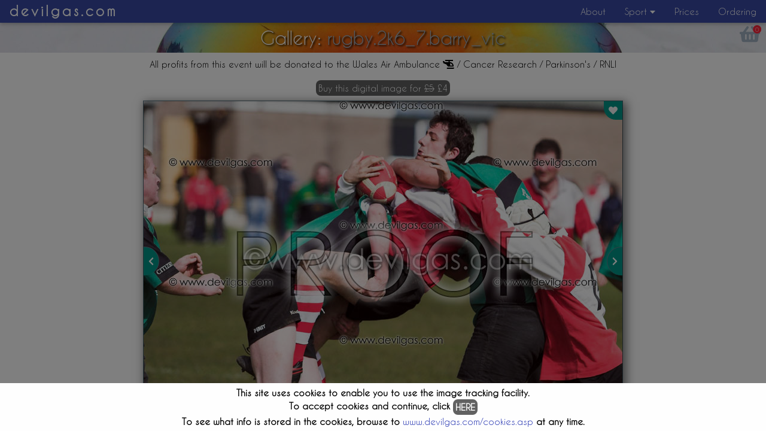

--- FILE ---
content_type: text/html
request_url: https://devilgas.com/viewImage.asp?c=2&g=rugby&y=2k6_7&e=barry_vic&i=a02_CRW_0187
body_size: 3150
content:
<html>
<title>www.devilgas.com - image view</title>
<meta http-equiv="Content-Type" content="text/html; charset=iso-8859-1">

<meta name="viewport" content="width=device-width, initial-scale=1">
<link href="/css/w3.css" rel="stylesheet" type="text/css">
<!--<link href="/css/w3-theme-blue-grey.css" rel="stylesheet" type="text/css">-->
<link href="/css/w3-theme-indigo.css" rel="stylesheet" type="text/css">
<!--<link href="/css/w3-theme-teal.css" rel="stylesheet" type="text/css">-->
<!--		<link href="/css/w3-theme-light-blue.css" rel="stylesheet" type="text/css">-->
<link href="/css/devilgas.css" rel="stylesheet" type="text/css">
<script defer src="/fontawesome/js/all.js"></script> <!--load all styles -->
<script src="https://ajax.googleapis.com/ajax/libs/jquery/3.4.1/jquery.min.js"></script>
<script src="/js/w3.js"></script>

<script>
<!--

function Email(etxt,eto,esub) {
	// document.write('<a href=\"mailto:' + eto + '@' + 'devilgas.com?subject=' + esub + '\" class=\"\">' + etxt + '</a>');
	document.write("<a href='mailto:" + eto + "@" + "devilgas.com?subject=" + esub + "' class='ddd'>" + etxt + "</a>");
}

'-----------------------------------------------------------------------------------------------------

function closePrices() {
	document.getElementById('closeLayer').style.visibility = "hidden";
	document.getElementById('shadowLayer').style.visibility = "hidden";
	document.getElementById('pricesLayer').style.visibility = "hidden";
	document.getElementById('textPricesLayer').style.visibility = "visible";
	document.getElementById('textShadowLayer').style.visibility = "visible";
}

'-----------------------------------------------------------------------------------------------------

function showPrices() {
	document.getElementById('closeLayer').style.visibility = "visible";
	document.getElementById('shadowLayer').style.visibility = "visible";
	document.getElementById('pricesLayer').style.visibility = "visible";
	document.getElementById('textPricesLayer').style.visibility = "hidden";
	document.getElementById('textShadowLayer').style.visibility = "hidden";
}

'-----------------------------------------------------------------------------------------------------

//-->
</script>




<body>
<div class="w3-container">

	<!-- Navbar (sit on top) -->
<div class="w3-top">
    <div class="w3-bar w3-theme-d1 w3-card" id="myNavbar">
<!--        <a href="/index.asp" class="w3-bar-item w3-button w3-wide t20"><img src="/devilgas2_150.png"></a>-->
        <a href="/index.asp" class="w3-bar-item w3-button w3-wide title">devilgas.com</a>

        <!-- Right-sided navbar links -->
        <div class="w3-right w3-hide-small">
            <a href="/about.asp" class="w3-bar-item w3-button" title="About devilgas.com">About</a>
            <div class="w3-dropdown-hover">
                <button class="w3-button" title="Sport events">Sport <i class="fa fa-caret-down"></i></button>
                <div class="w3-dropdown-content w3-bar-block w3-card-4 w3-theme-d3">
                    <a href="/swim.asp" class="w3-bar-item w3-button">Swimming</a>
                    <a href="/bike.asp" class="w3-bar-item w3-button">Cycling</a>
<!--                    <a href="/running.asp" class="w3-bar-item w3-button">Running</a>-->
<!--                    <a href="/triathlon.asp" class="w3-bar-item w3-button">Triathlon</a>-->
                    <a href="/motorsport.asp" class="w3-bar-item w3-button">Motorsport</a>
                    <a href="/rugby.asp" class="w3-bar-item w3-button">Rugby</a>
                    <a href="/football.asp" class="w3-bar-item w3-button">Football</a>
                    <a href="/cricket.asp" class="w3-bar-item w3-button">Cricket</a>
                    <a href="/netball.asp" class="w3-bar-item w3-button">Netball</a>
                </div>
            </div>

<!--
            <div class="w3-dropdown-hover">
                <button class="w3-button" title="Sport events">Other <i class="fa fa-caret-down"></i></button>
                <div class="w3-dropdown-content w3-bar-block w3-card-4 w3-theme-d3">
                    <a href="#" class="w3-bar-item w3-button">stuff</a>
                </div>
            </div>

            <div class="w3-dropdown-hover">
                <button class="w3-button" title="Sport events">Randoms <i class="fa fa-caret-down"></i></button>
                <div class="w3-dropdown-content w3-bar-block w3-card-4 w3-theme-d3">
                    <a href="/misc/bullshitBingo.asp" class="w3-bar-item w3-button">Bull$hit Bingo</a>
                </div>
            </div>
-->

            <a href="/prices.asp" class="w3-bar-item w3-button" title="Pricing">Prices</a>
            <a href="/ordering.asp" class="w3-bar-item w3-button" title="ordering images">Ordering</a>
        </div>
        <!-- Hide right-floated links on small screens and replace them with a menu icon -->

        <a href="javascript:void(0)" class="w3-bar-item w3-button w3-right w3-hide-large w3-hide-medium" onclick="w3_open()">
            <i class="fa fa-bars"></i>
        </a>
    </div>


    <!-- Sidebar on small screens when clicking the menu icon -->
    <nav class="w3-sidebar w3-bar-block w3-black w3-card w3-animate-left w3-hide-medium w3-hide-large" style="display:none" id="mySidebar">
        <a href="javascript:void(0)" onclick="w3_close()" class="w3-bar-item w3-button w3-large w3-padding-16"><i class="fas fa-window-close"></i></a>
        <a href="/about.asp" onclick="w3_close()" class="w3-bar-item w3-button">About</a>
        <div class="w3-dropdown-hover">
            <button class="w3-button" title="Sport events">Sport <i class="fa fa-caret-down"></i></button>
            <div class="w3-dropdown-content w3-bar-block w3-card-4">
                <a href="/swim.asp" onclick="w3_close()" class="w3-bar-item w3-button">Swimming</a>
                <a href="/bike.asp" onclick="w3_close()" class="w3-bar-item w3-button">Cycling</a>
<!--                <a href="/running.asp" onclick="w3_close()" class="w3-bar-item w3-button">Running</a> -->
<!--                <a href="/triathlon.asp" onclick="w3_close()" class="w3-bar-item w3-button">Triathlon</a> -->
                <a href="/rugby.asp" onclick="w3_close()" class="w3-bar-item w3-button">Rugby</a>
                <a href="/football.asp" onclick="w3_close()" class="w3-bar-item w3-button">Football</a>
                <a href="/cricket.asp" onclick="w3_close()" class="w3-bar-item w3-button">Cricket</a>
                <a href="/netball.asp" class="w3-bar-item w3-button">Netball</a>
<!--                <a href="/motorsport.asp" onclick="w3_close()" class="w3-bar-item w3-button">Motorsport</a>-->
            </div>
        </div>
<!--        <a href="/other.asp" onclick="w3_close()" class="w3-bar-item w3-button">Other</a> -->
        <a href="/prices.asp" onclick="w3_close()" class="w3-bar-item w3-button" title="Pricing">Prices</a>
        <a href="/ordering.asp" onclick="w3_close()" class="w3-bar-item w3-button" title="ordering images">Ordering</a>
    </nav>
</div>

<!--as we have a fixed menu bar at the top, we need to shunt the remainder of the content down by the height of the navbar-->
<div id='pseudoNavBar'></div>

<div class="modal noDisplay" id="cookieQuestion">
  <div class="modal-content">
      This site uses cookies to enable you to use the image tracking facility.<br>
      To accept cookies and continue, click <span class="w3-button w3-dark-gray w3-round-large w3-padding-tiny" onclick="document.cookie = 'allowCookies=Yes'; $('#cookieQuestion').hide();">HERE</span><br>
      To see what info is stored in the cookies, browse to <a href="cookies.asp">www.devilgas.com/cookies.asp</a> at any time.
  </div>
</div>

<script>
    // Toggle between showing and hiding the sidebar when clicking the menu icon
    var mySidebar = document.getElementById("mySidebar");

    function w3_open() { mySidebar.style.display = mySidebar.style.display === 'block' ? "none" : "block"; }

    // function w3_open() {
    //     if (mySidebar.style.display === 'block') {
    //         mySidebar.style.display = 'none';
    //     } else {
    //         mySidebar.style.display = 'block';
    //     }
    // }

    // Close the sidebar with the close button
    function w3_close() { mySidebar.style.display = "none"; }
</script>
<script>$('#cookieQuestion').fadeIn(1000);</script><script language=javascript>console.log('cookies not yet accepted'); </script><!--title--><div class='w3-display-container w3-theme-d5 titleBarHeight shrink' id='bgImgSki'><div class='w3-display-middle textShadow cAlign shrink' id='titleText'>Gallery: <a href='/viewGallery.asp?c=2&g=rugby&y=2k6_7&e=barry_vic' title='back to the gallery'>rugby.2k6_7.barry_vic</a></div><div id='basket' class='w3-display-topright w3-padding-small'><a href='viewEnqList.asp' class='w3-button fa-layers fa-fw fa-2x' title='View enquiry list (0 images)'><i class='fas fa-shopping-basket'></i><span class='fa-layers-counter t20'>0</span></a></div></div><div class='w3-display-container' id='airAmbulanceNote'><div class='w3-center w3-padding'>All profits from this event will be donated to the Wales Air Ambulance <i class='fa fa-helicopter'></i> / Cancer Research / Parkinson's / RNLI</div></div>

	<div class="w3-display-container w3-padding" id="buyImageButton">
		<div class="w3-row-padding w3-center">
			<a href='/viewImage.asp?c=2&g=rugby&y=2k6_7&e=barry_vic&i=a02_CRW_0187&a=add' title='add to watch list' class='w3-button w3-dark-gray w3-round-large w3-padding-tiny'>Buy this digital image for <s>&pound;5</s> &pound;4</a>
		</div>
	</div>

	<div class="w3-display-container w3-center">
		<div class="w3-display-container w3-show-inline-block w3-border w3-border-blue-grey">
			<div class="w3-row">
				<!--image-->
				<a href="/rugby/2k6_7/barry_vic/images/a02_CRW_0187.jpg" target="_blank" title="Click to open the large version in it's own window"><img class="w3-white-shadow" src="/rugby/2k6_7/barry_vic/images/a02_CRW_0187.jpg"></a>
			</div>

			<!--image name-->
			<div class="w3-display-bottommiddle w3-padding-small w3-teal largeImageLabel">a02_CRW_0187</div>

			<!--nav left-->
			<a href='/viewImage.asp?c=2&g=rugby&y=2k6_7&e=barry_vic&i=a02_CRW_0186' title='previous image - a02_CRW_0186' class='w3-button w3-teal w3-display-left leftArrow w3-border-top we-border-bottom w3-border-right w3-border-blue-grey'><i class='fas fa-chevron-left'></i></a>

			<!--nav right-->
			<a href='/viewImage.asp?c=2&g=rugby&y=2k6_7&e=barry_vic&i=a02_CRW_0188' title='next image - a02_CRW_0188' class='w3-button w3-teal w3-display-right rightArrow w3-border-top we-border-bottom w3-border-left w3-border-blue-grey'><i class='fas fa-chevron-right'></i></a>

			<!--favourite icon-->
			
				<a href="/viewImage.asp?c=2&g=rugby&y=2k6_7&e=barry_vic&i=a02_CRW_0187&a=add" class="w3-button w3-display-topright w3-teal watchListModifier" title="add to watch list"><i class="fas fa-heart w3-text-light-grey"></i></a>
			
		</div>
	</div>
</div>


</body>

--- FILE ---
content_type: text/css
request_url: https://devilgas.com/css/devilgas.css
body_size: 10895
content:
/*@import url('https://fonts.googleapis.com/css?family=Baumans|Comfortaa|Numans|Quicksand|Sulphur+Point&display=swap');*/

@font-face {
  font-family: "Comfortaa";
  src: url("/fonts/Comfortaa_Thin.ttf") format("truetype");
}

@font-face {
  font-family: "Moonbeam";
  src: url("/fonts/Moonbeam.ttf") format("truetype");
}

@font-face {
  font-family: "Caviar Dreams";
  src: url('/fonts/CaviarDreams.eot') format('eot');
  src: url('/fonts/CaviarDreams.eot?iefix') format('eot'), url("/fonts/CaviarDreams.ttf") format("truetype");
}





a {color: #2030b0; text-decoration: none; font-weight: normal;  }
a:hover, .titleBarHeight a:hover {color: #c00000; transition: 0.5s; }

/*body {background: #ffffff; color: #000000; font-size: 16px; font-weight: bold}*/
body {font-size: 100%; font-weight: 400; color:#000!important;background-color:#ffffff!important}
body,h1,h2,h3,h4,h5,h6 {font-family: "Baumans", "Caviar Dreams", "Century Gothic"}
table {border: none; }
table.centered {margin-left: auto; margin-right: auto}
th,td { padding: 3px; font-size: 1.25em}
td.date {text-align: right; padding-right: 10px; font-size: 1em; font-weight: bold; width:150px;}
td.season {text-align: left; padding-top: 20px; font-size: 1.25em; font-weight: normal}
td.mailToLabel {width:100px; text-align: right; font-weight: bold; vertical-align: top;}
div.radius {border-radius: 10px;}
div.radius20 {border-radius: 20px;}
div.border {border: 1px solid rgba(0,0,0,0.15);}
div.cAlign {text-align: center}
img, .img { max-width: 100%; height: auto;}


/*put phones / tablets in portrait mode into black background colour scheme*/
@media (max-width: 800px) {
  a {color: #a0b0c0;}
  body {color:#fff !important; background-color: #0a0a14 !important}
}

input,textarea,select   { font-size: 16px; border-radius: 8px; border: 1px solid rgba(0,0,0,0.5); padding: 2px 15px 2px 15px; outline: none}
textarea            { border-radius: 8px 8px 8px 8px; overflow: auto} /* TL TR BR BL */


/*#pageTitle{ padding: 40px 16px 0px 16px;}*/

.inline {display: inline-block;}
.thumbnail {
  display: inline-block;
  width: 170px;
  text-align: center;
}

.thumbnail.card, .thumbnail.wishlist {
  width: 150px;
  padding: 5px;
  border: 1px solid;
  border-radius: 5px;
  margin: 10px;
  border-color: rgba(0,0,0,0.1);
  background: rgba(0,0,0,0.00015);
  box-shadow: 4px 4px 10px rgba(0,0,0,0.2);
}

@media (max-width: 800px) {
  .thumbnail.card, .thumbnail.wishlist {
    border-color: rgba(255,255,255,0.1);
    background: rgba(255,255,255,0.15);
    box-shadow: 4px 4px 10px rgba(255,255,255,0.2);
  }
}

.thumbnail.wishlist { width: 320px;}
.margin20p {margin-left: 20%; margin-right: 20%}

.title {  font-size: 1.5em; padding-top: 2px !important; padding-bottom: 2px !important; font-weight: bold;}

.largeImageModifier {width:533px; width:auto; max-width:800px;}
/*.largeImageModifier {max-width:800px; width:800px;}*/
.leftArrow, .rightArrow{ border-radius: 0px 50px 50px 0px; padding: 16px 8px;}
/*.leftArrow::after{content: "\f104;"}*/
.rightArrow{ border-radius: 50px 0px 0px 50px;}
/*.rightArrow::after{content: "\f105;"}*/
.largeImageLabel {border-radius: 15px 15px 0px 0px;}
.watchListModifier {border-radius: 0px 0px 0px 20px; padding: 8px}
.basketCounter {color: rgb(150,0,0); text-shadow: 0px 0px 5px #ffffff; font-weight: bold;}
.op50 {opacity: 50%;}
.shadow {box-shadow: 4px 4px 10px rgba(255,255,255,0.2);}

/*w3 modifiers*/
.w3-black-shadow { box-shadow:0px 0px 15px 5px rgba(255,255,255,0.3) } /*add a light drop shadow when using the w3-black background*/
.w3-white-shadow { box-shadow:4px 4px 15px 3px rgba(0,0,0,0.5) } /*add a dark drop shadow when using the w3-white background*/
.w3-container { padding: 0.01em;}
.w3-modal-content {background: none; }
.w3-padding-tiny { padding: 2px 4px;}

/*as we have a fixed menu bar at the top, we need to shunt the remainder of the content down by the height of the navbar. we do this with the following div id*/
div #pseudoNavBar {height:38px;}

.titleBarHeight {height: 225px;}
.titleBarHeight.shrink {height: 50px;}
.titleBarHeight a {color: #a0b0c0;}

div #titleText {width: 90%; font-size: 2.5em;}
@media (max-width: 1500px) { div #titleText {font-size: 2em;} }
@media (max-width: 800px)  {
  div #titleText {font-size: 1.75em;}
  div #titleText.shrink, div #titleText.shrinkMob {font-size: 1em;}
  .titleBarHeight.shrinkMob {height: 50px;}
}


div #mainContent {font-size: 1.25em;}
@media (max-width: 800px)  { div #mainContent {font-size: 1.25em;} }

/* The Modal (background) */
.modal {
  display: none; /* Hidden by default */
  position: fixed; /* Stay in place */
  z-index: 1; /* Sit on top */
  left: 0;
  top: 0;
  width: 100%; /* Full width */
  height: 100%; /* Full height */
  overflow: auto; /* Enable scroll if needed */
  background-color: rgb(0,0,0); /* Fallback color */
  background-color: rgba(0,0,0,0.5)/* Black w/ opacity */
}

/* Modal Content */
.modal-content {
  color: #000;
  text-decoration: none;
  font-weight: bold;
  position: fixed;
  bottom: 0px;
  background-color: #fefefe;
  margin: auto;
  padding: 5px;
  /*border: 1px solid #888;*/
  width: 100%;
  /*height: 100px;*/
  /*box-shadow: 4px 4px 16px #808080;*/
  /*border-radius: 10px;*/
  text-align: center;
}



/* title bar background images */
#bgImg {}
#bgImgRugby, #bgImgIndex, #bgImgSwim, #bgImgMotorsport, #bgImgOrder, #bgImgEyes, #bgImgClouds, #bgImgFireworks, #bgImgSwimmer, #bgImgMoney, #bgImgAirAmb, #bgImgTerms
, #bgImgBingo, #bgImgHammer, #bgImgCricket, #bgImgCookies, #bgImgBike, #bgImgSki
{ background-position: center, center; background-repeat: no-repeat; background-size: cover; min-width: 300px; }

#bgImgRugby { background-image: linear-gradient(to bottom, rgba(0,0,0,0.2) 0%,rgba(0,0,0,0.2) 100%), url("/backgrounds/titleBgd_Rugby.jpg"); }
#bgImgIndex { background-image: linear-gradient(to bottom, rgba(0,0,0,0.2) 0%,rgba(0,0,0,0.2) 100%), url("/backgrounds/titleBgd_Index.jpg"); }
#bgImgSwim { background-image: linear-gradient(to bottom, rgba(0,0,0,0.2) 0%,rgba(0,0,0,0.2) 100%), url("/backgrounds/titleBgd_Swim1.jpg"); }
#bgImgMotorsport { background-image: linear-gradient(to bottom, rgba(0,0,0,0.4) 0%,rgba(0,0,0,0.4) 100%), url("/backgrounds/titleBgd_Motorsport.jpg"); }
#bgImgOrder { background-image: linear-gradient(to bottom, rgba(0,0,0,0.2) 0%,rgba(0,0,0,0.2) 100%), url("/backgrounds/titleBgd_JamesS.jpg"); }
#bgImgEyes { background-image: linear-gradient(to bottom, rgba(0,0,0,0.2) 0%,rgba(0,0,0,0.2) 100%), url("/backgrounds/titleBgd_Eyes.jpg"); }
#bgImgClouds { background-image: linear-gradient(to bottom, rgba(0,0,0,0.2) 0%,rgba(0,0,0,0.2) 100%), url("/backgrounds/titleBgd_Clouds.jpg"); }
#bgImgFireworks { background-image: linear-gradient(to bottom, rgba(0,0,0,0) 0%,rgba(0,0,0,0) 100%), url("/backgrounds/titleBgd_Fireworks.jpg"); }
#bgImgSwimmer { background-image: linear-gradient(to bottom, rgba(0,0,0,0) 0%,rgba(0,0,0,0) 100%), url("/backgrounds/titleBgd_Swimmer.jpg"); }
#bgImgMoney { background-image: linear-gradient(to bottom, rgba(0,0,0,0.4) 0%,rgba(0,0,0,0.4) 100%), url("/backgrounds/titleBgd_Money.jpg"); }
#bgImgAirAmb { background-image: linear-gradient(to bottom, rgba(0,0,0,0.3) 0%,rgba(0,0,0,0.3) 100%), url("/backgrounds/titleBgd_AirAmb.jpg"); }
#bgImgTerms { background-image: linear-gradient(to bottom, rgba(0,0,0,0.3) 0%,rgba(0,0,0,0.3) 100%), url("/backgrounds/titleBgd_DigitalTC2.jpg"); }
#bgImgBingo { background-image: linear-gradient(to bottom, rgba(0,0,0,0.3) 0%,rgba(0,0,0,0.3) 100%), url("/backgrounds/titleBgd_Bingo.jpg"); }
#bgImgHammer { background-image: linear-gradient(to bottom, rgba(0,0,0,0.0) 0%,rgba(0,0,0,0.0) 100%), url("/backgrounds/titleBgd_Hammerhead.jpg"); }
#bgImgCricket { background-image: linear-gradient(to bottom, rgba(0,0,0,0.0) 0%,rgba(0,0,0,0.0) 100%), url("/backgrounds/titleBgd_Cricket.jpg"); }
#bgImgCookies { background-image: linear-gradient(to bottom, rgba(0,0,0,0.5) 0%,rgba(0,0,0,0.5) 100%), url("/backgrounds/titleBgd_Cookies.jpg"); }
#bgImgBike { background-image: linear-gradient(to bottom, rgba(0,0,0,0.2) 0%,rgba(0,0,0,0.2) 100%), url("/backgrounds/titleBgd_Bike.jpg"); }
#bgImgSki { background-image: linear-gradient(to bottom, rgba(0,0,0,0.0) 0%,rgba(0,0,0,0.0) 100%), url("/backgrounds/titleBgd_Ski.jpg"); }

.textShadow {text-shadow: 2px 2px 3px #000000}
.archived { font-size: 0.75em}
.archived::after {content: "**Archived**";}


.spacer {height: 1px !important;}
.spacer.h10 {height: 10px !important;}
.spacer.h20 {height: 20px !important;}
.spacer.h50 {height: 50px !important;}
.spacer.h100 {height: 100px !important;}

.noDisplay {display: none}
.debug {border: 1px solid #880000;}
.debug2 {border: 1px solid #008800;}
.mlink { color: #999999}
.high2 {  font-weight: bold; text-decoration: underline}
.invz {  color: #000000}
.mp {  font-weight: bold}
.attract {  color: #cc0000}
.result {  color: #006600; border: 1px #006600 solid}
.postponed {  color: #660000; border: 1px #660000 solid}
.monthHeader {  color: #ffffff; background-color: #505050; font-weight: bold}
.dayHeader {  color: #ffffff; background-color: #b0b0b0; font-weight: bold; border: 1px #707070 solid;}
.dayStyle {  color: #ffffff; font-weight: bold; border: 1px #707070 solid;}
.dayAvail {  color: #ffffff; font-weight: bold; border: 1px #707070 solid; background-color: #d0d0d0;}
.dayNotAvail {  color: #a00000; text-decoration: line-through; border: 1px #707070 solid; background-color: #d0d0d0;}
.dayInPast {  color: #aaaaaa; border: 1px #707070 solid; background-color: #d0d0d0;}
.dayToday {  color: #006600; font-weight: bold; background-color: #b0d0b0; border: 1px #404040 solid;}
.weekDay {  color: #444444; background-color: #d0d0d0; border: 1px #404040 solid;}

.WAA {font-size: 0.8em; color: #aa0000; }

.t12 {font-size: 0.75em }
.t14 {font-size: 0.875em }
.t16 {font-size: 1.0em }
.t20 {font-size: 1.25em }
.t24 {font-size: 1.5em }
.t28 {font-size: 1.75em }
.t32 {font-size: 2.0em}
.t40 {font-size: 2.5em }

.bold {font-weight: bold}

.w50 {width: 50px}
.w100 {width: 100px}
.w150 {width: 150px; min-width: 150px; max-width: 150px;}
.w200 {width: 200px}
.w250 {width: 250px}
.w300 {width: 300px}
.w350 {width: 350px}

.h50 {height: 50px;}
.h100 {height: 100px;}
.h150 {height: 150px;}
.h200 {height: 200px;}
.h250 {height: 250px;}
.h300 {height: 300px;}
.h350 {height: 350px;}

.paddingtb16 {padding-top: 16px; padding-bottom: 16px;}

.lAlign {text-align: left}
.cAlign {text-align: center}
.rAlign {text-align: right}

/*layers*/
#pageHolder { position: absolute; width: calc(100% - 20px); bottom: 10px; left: 10px; top: 10px; background-color: #ffffff; }
#mainHolder { position: absolute; width: calc(100% - 20px); left: 10px; top: 60px; bottom: 10px; overflow: auto; display: inline-block }



